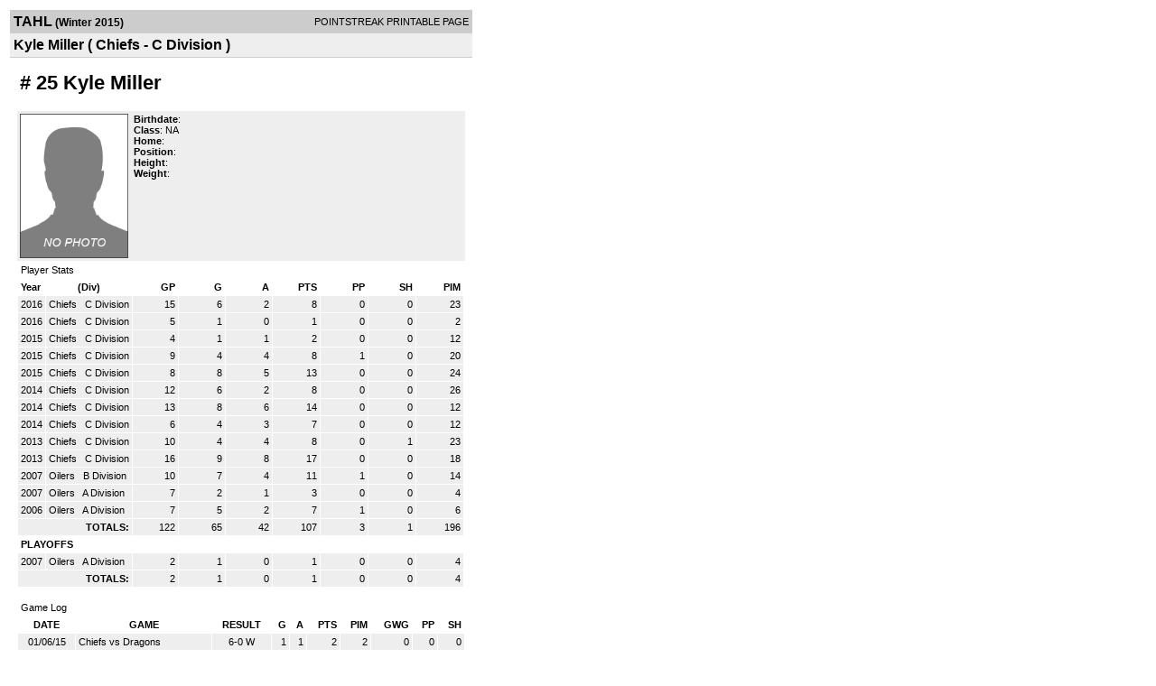

--- FILE ---
content_type: text/html; charset=UTF-8
request_url: https://d15k3om16n459i.cloudfront.net/players/print/playerpage.html?playerid=8329753&seasonid=13757
body_size: 1826
content:
<html>
<head>
<LINK REL="STYLESHEET" HREF="/common/playersprintstylesheet.css">
</head>
<body>
<table width=518><tr><td align="center"><table width="100%" border="0" cellspacing="0" cellpadding="4">
		<tr class="headerPlayer">
		<td width="60%"><font class="conHeader">TAHL</font> <font class="season">(Winter 2015)</font></td>
		<td width="40%" align="right">POINTSTREAK PRINTABLE PAGE</td>
		</tr>
		<tr class="subHeader">
		<td width="60%" colspan="2"><font class="big">
		Kyle Miller				(
		Chiefs - C Division		)
				</td>
	</tr>
	</table>
	<table width="100%" border="0" cellspacing="0" cellpadding="0">
	<tr><td class="intshim"><img src="/images/shim.gif" width="1" height="1"></td></tr>
	</table>
<br>
<table width="97%"  border="0" cellspacing="0" cellpadding="3">
  <tr>
    <td colspan="3" class="cellTeamPlayer"><h1>
    # 25 Kyle Miller</h1></td>
  </tr>
  <tr class="lightGrey">
    <td width="16%" valign="top"><img src="/photos/ps-nophoto-md.png" width="120" height="160" alt="Player Photo"></td>
    <td width="32%" valign="top"><strong>Birthdate</strong>:
        <br>
  			<strong>Class</strong>: NA	<br>
	    <strong>Home</strong>:   <br>
    	    <strong>Position</strong>:   <br />
	    <strong>Height</strong>:   <br />
	    <strong>Weight</strong>:  <br />
		     </td>
	<td width="52%" valign="top">
		</td>
  </tr>
</table>
  	<table width="97%" border="0" cellpadding="3" cellspacing="1">
  <tr>
    <td colspan="11" class="cellTeamPlayer">Player Stats</td>
  </tr>
    <tr class="fields" align="center">
    <td align="left">Year</td>
    <td> (Div)</td>
    <td width="50" align="right">GP</td>

    
	    <td width="50" align="right">G</td>
	    <td width="50" align="right">A</td>
	    <td width="50" align="right">PTS</td>
	    <td width="50" align="right">PP</td>
	    <td width="50" align="right">SH</td>
	    <td width="50" align="right">PIM</td>

 			 
  </tr>
    <tr class="lightGrey" align="right">
    <td align="left">2016</td>
    <td nowrap align="left"><a href="players-team.html?teamid=612058&seasonid=15798">
      Chiefs      </a> &nbsp;
      C Division</td>
    <td>15</td>

          <td>6</td>
	    <td>2</td>
	    <td>8</td>
	    <td>0</td>
	    <td>0</td>
	    <td>23</td>
 			
      </tr>
    <tr class="lightGrey" align="right">
    <td align="left">2016</td>
    <td nowrap align="left"><a href="players-team.html?teamid=592030&seasonid=15223">
      Chiefs      </a> &nbsp;
      C Division</td>
    <td>5</td>

          <td>1</td>
	    <td>0</td>
	    <td>1</td>
	    <td>0</td>
	    <td>0</td>
	    <td>2</td>
 			
      </tr>
    <tr class="lightGrey" align="right">
    <td align="left">2015</td>
    <td nowrap align="left"><a href="players-team.html?teamid=573099&seasonid=14776">
      Chiefs      </a> &nbsp;
      C Division</td>
    <td>4</td>

          <td>1</td>
	    <td>1</td>
	    <td>2</td>
	    <td>0</td>
	    <td>0</td>
	    <td>12</td>
 			
      </tr>
    <tr class="lightGrey" align="right">
    <td align="left">2015</td>
    <td nowrap align="left"><a href="players-team.html?teamid=559231&seasonid=14372">
      Chiefs      </a> &nbsp;
      C Division</td>
    <td>9</td>

          <td>4</td>
	    <td>4</td>
	    <td>8</td>
	    <td>1</td>
	    <td>0</td>
	    <td>20</td>
 			
      </tr>
    <tr class="lightGrey" align="right">
    <td align="left">2015</td>
    <td nowrap align="left"><a href="players-team.html?teamid=538185&seasonid=13757">
      Chiefs      </a> &nbsp;
      C Division</td>
    <td>8</td>

          <td>8</td>
	    <td>5</td>
	    <td>13</td>
	    <td>0</td>
	    <td>0</td>
	    <td>24</td>
 			
      </tr>
    <tr class="lightGrey" align="right">
    <td align="left">2014</td>
    <td nowrap align="left"><a href="players-team.html?teamid=514506&seasonid=13172">
      Chiefs      </a> &nbsp;
      C Division</td>
    <td>12</td>

          <td>6</td>
	    <td>2</td>
	    <td>8</td>
	    <td>0</td>
	    <td>0</td>
	    <td>26</td>
 			
      </tr>
    <tr class="lightGrey" align="right">
    <td align="left">2014</td>
    <td nowrap align="left"><a href="players-team.html?teamid=498875&seasonid=12713">
      Chiefs      </a> &nbsp;
      C Division</td>
    <td>13</td>

          <td>8</td>
	    <td>6</td>
	    <td>14</td>
	    <td>0</td>
	    <td>0</td>
	    <td>12</td>
 			
      </tr>
    <tr class="lightGrey" align="right">
    <td align="left">2014</td>
    <td nowrap align="left"><a href="players-team.html?teamid=478642&seasonid=12012">
      Chiefs      </a> &nbsp;
      C Division</td>
    <td>6</td>

          <td>4</td>
	    <td>3</td>
	    <td>7</td>
	    <td>0</td>
	    <td>0</td>
	    <td>12</td>
 			
      </tr>
    <tr class="lightGrey" align="right">
    <td align="left">2013</td>
    <td nowrap align="left"><a href="players-team.html?teamid=441426&seasonid=10945">
      Chiefs      </a> &nbsp;
      C Division</td>
    <td>10</td>

          <td>4</td>
	    <td>4</td>
	    <td>8</td>
	    <td>0</td>
	    <td>1</td>
	    <td>23</td>
 			
      </tr>
    <tr class="lightGrey" align="right">
    <td align="left">2013</td>
    <td nowrap align="left"><a href="players-team.html?teamid=422910&seasonid=10216">
      Chiefs      </a> &nbsp;
      C Division</td>
    <td>16</td>

          <td>9</td>
	    <td>8</td>
	    <td>17</td>
	    <td>0</td>
	    <td>0</td>
	    <td>18</td>
 			
      </tr>
    <tr class="lightGrey" align="right">
    <td align="left">2007</td>
    <td nowrap align="left"><a href="players-team.html?teamid=83532&seasonid=1886">
      Oilers      </a> &nbsp;
      B Division</td>
    <td>10</td>

          <td>7</td>
	    <td>4</td>
	    <td>11</td>
	    <td>1</td>
	    <td>0</td>
	    <td>14</td>
 			
      </tr>
    <tr class="lightGrey" align="right">
    <td align="left">2007</td>
    <td nowrap align="left"><a href="players-team.html?teamid=59974&seasonid=1598">
      Oilers      </a> &nbsp;
      A Division</td>
    <td>7</td>

          <td>2</td>
	    <td>1</td>
	    <td>3</td>
	    <td>0</td>
	    <td>0</td>
	    <td>4</td>
 			
      </tr>
    <tr class="lightGrey" align="right">
    <td align="left">2006</td>
    <td nowrap align="left"><a href="players-team.html?teamid=59974&seasonid=1394">
      Oilers      </a> &nbsp;
      A Division</td>
    <td>7</td>

          <td>5</td>
	    <td>2</td>
	    <td>7</td>
	    <td>1</td>
	    <td>0</td>
	    <td>6</td>
 			
      </tr>
    <tr class="lightGrey"  align="right">
    <td colspan="2" align="right"><strong>TOTALS:</strong></td>
    <td>122</td>


         	<td>65</td>
	    <td>42</td>
	    <td>107</td>
	    <td>3</td>
		 	<td>1</td>
			<td>196</td>

 			      </tr>
    <tr class="fields" align="left">
    <td colspan="11" align="left"> PLAYOFFS </td>
  </tr>
    <tr class="lightGrey" align="right">
    <td align="left">2007</td>
    <td nowrap align="left"><a href="players-team.html?teamid=80350&seasonid=1806">
      Oilers      </a> &nbsp;
      A Division</td>
    <td>2</td>

       		<td>1</td>
	    <td>0</td>
	    <td>1</td>
	    <td>0</td>
	    <td>0</td>
	    <td>4</td>
  		    
  </tr>
  
  <tr class="lightGrey" align="right">
    <td colspan="2" align="right"><strong>TOTALS:</strong></td>
    <td>2</td>


           <td>1</td>
	    <td>0</td>
	    <td>1</td>
	    <td>0</td>
	    <td>0</td>
	    <td>4</td>
 			      </tr>
  </table>
		<br>
		<table cellpadding="3" cellspacing="1" border="0" width="97%">
		  <tr>
		    <td colspan="10" class="cellTeamPlayer">Game Log</td>
		  </tr>
		  <tr class="fields">
		    <td>DATE</td>
		    <td>GAME</td>
		    <td>RESULT</td>
		    <td align="right">G</td>
		    <td align="right">A</td>
		    <td align="right">PTS</td>
		    <td align="right">PIM</td>
		    <td align="right">GWG</td>
		    <td align="right">PP</td>
		    <td align="right">SH</td>
		  </tr>
		  <tr class="lightGrey" align="right"><td align="center">01/06/15</td><td align="left"><a href="players-boxscore.html?gameid=2608758">Chiefs vs Dragons</a></td><td align="center">6-0 W</td><td>1</td><td>1</td><td>2</td><td>2</td><td>0</td><td>0</td><td>0</td></tr><tr bgcolor="ffffff" align="right"><td align="center">01/13/15</td><td align="left"><a href="players-boxscore.html?gameid=2608763">Chiefs vs River Rats</a></td><td align="center">7-3 W</td><td>1</td><td>2</td><td>3</td><td>4</td><td>0</td><td>0</td><td>0</td></tr><tr class="lightGrey" align="right"><td align="center">01/20/15</td><td align="left"><a href="players-boxscore.html?gameid=2608765">Chiefs vs WORThogs</a></td><td align="center">6-3 W</td><td>3</td><td>0</td><td>3</td><td>14</td><td>1</td><td>0</td><td>0</td></tr><tr bgcolor="ffffff" align="right"><td align="center">01/27/15</td><td align="left"><a href="players-boxscore.html?gameid=2608770">Chiefs vs River Rats</a></td><td align="center">6-5 W</td><td>1</td><td>0</td><td>1</td><td>0</td><td>0</td><td>0</td><td>0</td></tr><tr class="lightGrey" align="right"><td align="center">02/03/15</td><td align="left"><a href="players-boxscore.html?gameid=2608772">Chiefs at Dragons</a></td><td align="center">4-3 W</td><td>0</td><td>0</td><td>0</td><td>4</td><td>0</td><td>0</td><td>0</td></tr><tr bgcolor="ffffff" align="right"><td align="center">02/10/15</td><td align="left"><a href="players-boxscore.html?gameid=2608774">Chiefs at Torpedoes</a></td><td align="center">2-3 OTL</td><td>1</td><td>0</td><td>1</td><td>0</td><td>0</td><td>0</td><td>0</td></tr><tr class="lightGrey" align="right"><td align="center">03/03/15</td><td align="left"><a href="players-boxscore.html?gameid=2608778">Chiefs at WORThogs</a></td><td align="center">4-1 W</td><td>1</td><td>1</td><td>2</td><td>0</td><td>0</td><td>0</td><td>0</td></tr><tr bgcolor="ffffff" align="right"><td align="center">03/17/15</td><td align="left"><a href="players-boxscore.html?gameid=2608783">Chiefs vs Puckaneers</a></td><td align="center">5-4 W</td><td>0</td><td>1</td><td>1</td><td>0</td><td>0</td><td>0</td><td>0</td></tr>		</table>
		<p><br>
  </p>
</td>
</tr>
</table>
<script type="text/javascript" src="/_Incapsula_Resource?SWJIYLWA=719d34d31c8e3a6e6fffd425f7e032f3&ns=1&cb=2041545489" async></script></body>
</html>